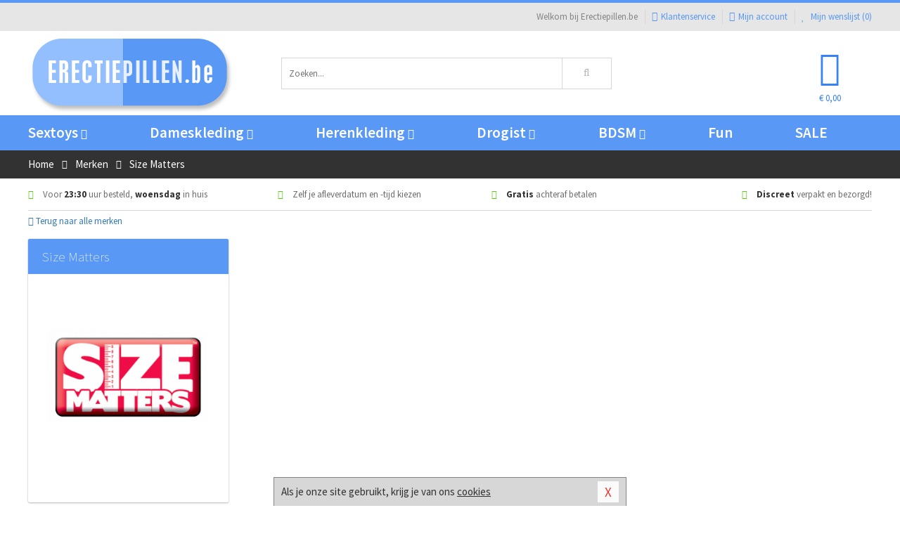

--- FILE ---
content_type: text/html; charset=UTF-8
request_url: https://www.erectiepillen.be/merken/size-matters
body_size: 5923
content:
<!DOCTYPE html>
<html lang="nl-BE">
<head>
<title>Size Matters</title>
<meta name="viewport" content="width=device-width, initial-scale=1.0, user-scalable=no">
<meta http-equiv="X-UA-Compatible" content="IE=edge">
<meta content="IE=edge" http-equiv="X-UA-Compatible">
<meta charset="utf-8">
<meta name="format-detection" content="telephone=no">



<meta name="robots" content="noindex, follow">






<meta name="keywords" content="">



<meta name="description" content="">









<link nonce="33544d9386a6ec42306deedf8db0ae4d061c0bb3ab5a18debcadf9d5ee77d49d" href="https://cdn.edc.nl/customs/css/styles_983.css" rel="stylesheet">






<meta name="author" content="Erectiepillen.be">



<link nonce="33544d9386a6ec42306deedf8db0ae4d061c0bb3ab5a18debcadf9d5ee77d49d" rel="canonical" href="https://www.erectiepillen.be/merken/size-matters">









<!-- HTML5 Shim and Respond.js IE8 support of HTML5 elements and media queries -->
<!-- WARNING: Respond.js doesn't work if you view the page via file:// -->
<!--[if lt IE 9]>
  <script  nonce="33544d9386a6ec42306deedf8db0ae4d061c0bb3ab5a18debcadf9d5ee77d49d" src="https://oss.maxcdn.com/libs/html5shiv/3.7.0/html5shiv.js"></script>
  <script  nonce="33544d9386a6ec42306deedf8db0ae4d061c0bb3ab5a18debcadf9d5ee77d49d" src="https://oss.maxcdn.com/libs/respond.js/1.3.0/respond.min.js"></script>
<![endif]-->


<style nonce="33544d9386a6ec42306deedf8db0ae4d061c0bb3ab5a18debcadf9d5ee77d49d">
#new_alert_overlay{
    position:fixed;
    top:0;
    right:0;
    bottom:0;
    left:0;
    content:'';
    z-index:9999;
    background-color:rgba(255,255,255,0.8);
}
.new-alert{
    position:absolute;
    top:50%;
    left:50%;
    z-index:10000;
    padding:15px;
    background-color:white;
    border:1px solid #333;
    transform:translate(-50%,-50%);
    text-align:center;
}

.new-alert button{
    margin-top:10px;
    padding:3px 13px;
    background:none;
    border:none;
    border:1px solid #B9B9B9;
    text-transform:uppercase;
}
</style>
</head>
<body>



<div class="body-blur"></div>






<div id="overall_popup_window"></div>
<div id="modal_wrapper"></div>



<div class="site-header-topbar">
<div class="container">







<div class="links-menu">
<ul>



<li class="welcome">Welkom bij Erectiepillen.be</li>



<li><a href="https://www.erectiepillen.be/klantenservice" title="Klantenservice" target="_self"><i class="fa fa-comments"></i>Klantenservice</a></li>



<li><a href="https://www.erectiepillen.be/account" title="Mijn account"><i class="fa fa-user"></i>Mijn account</a></li>



<li class="wishlistIndicator">
<a href="https://www.erectiepillen.be/wenslijst" title="Mijn wenslijst">



<i id="wishlist_header_icon" class="fa fa-heart"></i>



Mijn wenslijst


(<span id="wishlist_header_count">0</span>)
</a>
</li>
</ul>
</div>






<div class="mobiele-header">


<div class="button menu">
<button id="mobile_navigation_button" type="button"><i class="fa fa-bars"></i></button>
</div>


<div class="button zoeken"><button id="mobile_search_button" type="button"><i class="fa fa-search"></i></button></div>


<div class="button wenslijst wishlistIndicator">
<a href="https://www.erectiepillen.be/wenslijst" id="mobile_wishlist_button"><i class="fa fa-heart"></i></a>
</div>


<div id="header_winkelwagen_mob" class="button winkelmandje">
<a href="https://www.erectiepillen.be/afrekenenwinkelwagen" id="mobile_shoppingcart_button"><i class="fa fa-shopping-basket"></i></a>
<span class="ww-aantal">0</span>
</div>


<div class="logo">
<a href="https://www.erectiepillen.be/">
<img alt="Erectiepillen.be" class="img-responsive" src="https://cdn.edc.nl/customs/logos/shop/983.png" width="290" height="120">
</a>
</div>
</div>
</div>
</div>






<header id="website_header" class="site-header" onmouseleave="winkelwagenclose()">
<div class="container">



<div class="site-header-logo hidden-xs">
<a class="p-r-10" href="https://www.erectiepillen.be/">
<img alt="Erectiepillen.be" class="img-responsive" src="https://cdn.edc.nl/customs/logos/shop/983.png" width="290" height="120">
</a>
</div>



<div class="site-header-zoeken">
<form id="top_search" class="header-zoeken-formulier" method="get" action="https://www.erectiepillen.be/zoeken.html" accept-charset="utf-8">
<input class="header-zoeken-formulier-veld" type="search" name="zoek" placeholder="Zoeken..." onblur="setTimeout(tzs3,500);" onkeyup="tzs(this.value)" onkeydown="tzs4()" autocomplete="off">
<button class="header-zoeken-formulier-knop" type="submit" value="Zoeken"><i class="fa fa-search"></i></button>
<div id="zoeksuggesties" class="hidden-xs"></div>
</form>
</div>



<div id="top_cart" class="site-header-winkelmandje hidden-xs">
<a id="shopping_cart_icon" class="winkelmandje" href="https://www.erectiepillen.be/afrekenenwinkelwagen" onmouseenter="winkelwagenopen()">



<div class="winkelmandje-icoon"><i class="fa fa-shopping-basket"></i></div>






<div id="shopping_cart_total" class="winkelmandje-prijs">&euro; 0,00</div>
</a></div>




<div id="top_microcart" class="hidden-xs">
<div class="wrapper">
<h2>
Winkelwagen <button type="button" class="" onclick="winkelwagenclose()"><i class="fa fa-times"></i></button>
</h2>
<div class="lege-winkelwagen">
<p>Je winkelwagen bevat nog geen producten.</p>
</div>
</div></div>
</div>
</header>



<nav id="site_navigation">
<div class="container">
<ul class="p-0">
<li class="menu-item mobile title">Winkelen <span class="close-navigation c-pointer">X</span></li>






<li class="menu-item ">
<a href="https://www.erectiepillen.be/sextoys">
Sextoys<i class="fa fa-caret-down"></i>
</a>


<ul class="sub-nav" style="height:290px;">
<li>
<ul>
<li class="title">
<a href="https://www.erectiepillen.be/sextoys/vibrators" title="Vibrators" target="_self">
Vibrators</a>
</li>
<li><a href="https://www.erectiepillen.be/realistische-vibrator" title="Realistische Vibrators" target="_self">Realistische Vibrators</a></li>
<li><a href="https://www.erectiepillen.be/koppel-vibrator" title="Koppel Vibrators" target="_self">Koppel Vibrators</a></li>
<li><a href="https://www.erectiepillen.be/tarzan-vibrator" title="Tarzan Vibrators" target="_self">Tarzan Vibrators</a></li>
<li><a href="https://www.erectiepillen.be/mini-vibrator" title="Mini Vibrators" target="_self">Mini Vibrators</a></li>
<li><a href="https://www.erectiepillen.be/wand-vibrator" title="Wand Vibrators" target="_self">Wand Vibrators</a></li>
<li><a href="https://www.erectiepillen.be/opleg-vibrator" title="Opleg Vibrators" target="_self">Opleg Vibrators</a></li>
</ul>
<ul>
<li class="title">
<a href="https://www.erectiepillen.be/sextoys/dildos" title="Dildo's" target="_self">
Dildo's</a>
</li>
<li><a href="https://www.erectiepillen.be/realistische-dildo" title="Realistische Dildo's" target="_self">Realistische Dildo's</a></li>
<li><a href="https://www.erectiepillen.be/anaal-dildo" title="Anaal Dildo's" target="_self">Anaal Dildo's</a></li>
<li><a href="https://www.erectiepillen.be/strapon-dildo" title="Voorbind Dildo's" target="_self">Voorbind Dildo's</a></li>
<li><a href="https://www.erectiepillen.be/dubbele-dildo" title="Dubbele Dildo's" target="_self">Dubbele Dildo's</a></li>
<li><a href="https://www.erectiepillen.be/xxl-dildo" title="XXL Dildo's" target="_self">XXL Dildo's</a></li>
<li><a href="https://www.erectiepillen.be/metalen-dildo" title="Metalen Dildo's" target="_self">Metalen Dildo's</a></li>
</ul>
<ul>
<li class="title">
<a href="https://www.erectiepillen.be/sextoys/masturbators" title="Masturbators   " target="_self">
Masturbators   </a>
</li>
<li><a href="https://www.erectiepillen.be/opblaaspop" title="Opblaaspoppen" target="_self">Opblaaspoppen</a></li>
<li><a href="https://www.erectiepillen.be/kont-masturbator" title="Kunst Kont" target="_self">Kunst Kont</a></li>
<li><a href="https://www.erectiepillen.be/vibrerende-masturbator" title="Vibrerende Masturbators" target="_self">Vibrerende Masturbators</a></li>
<li><a href="https://www.erectiepillen.be/mond-masturbator" title="Kunst Mond" target="_self">Kunst Mond</a></li>
<li><a href="https://www.erectiepillen.be/kunstvagina" title="Kunst Vagina" target="_self">Kunst Vagina</a></li>
<li><a href="https://www.erectiepillen.be/fleshlight-masturbator" title="Fleshlight Masturbators" target="_self">Fleshlight Masturbators</a></li>
</ul>
<ul>
<li class="title">
<a href="https://www.erectiepillen.be/sextoys/anaal-speeltjes" title="Anaal Speeltjes " target="_self">
Anaal Speeltjes </a>
</li>
<li><a href="https://www.erectiepillen.be/xxl-buttplug" title="Buttplugs XXL" target="_self">Buttplugs XXL</a></li>
<li><a href="https://www.erectiepillen.be/buttplug-set" title="Buttplug Sets" target="_self">Buttplug Sets</a></li>
<li><a href="https://www.erectiepillen.be/standaard-buttplug" title="Buttplugs Standaard" target="_self">Buttplugs Standaard</a></li>
<li><a href="https://www.erectiepillen.be/anaal-kralen/klassieke-beads" title="Anaal Beads" target="_self">Anaal Beads</a></li>
<li><a href="https://www.erectiepillen.be/buttplug-met-vibraties" title="Buttplugs Vibrerend" target="_self">Buttplugs Vibrerend</a></li>
<li><a href="https://www.erectiepillen.be/anaal-kralen/anaalkettingen" title="Anaal Kettingen" target="_self">Anaal Kettingen</a></li>
</ul>
<ul>
<li class="title">Meer Seksspeeltjes</li>
<li><a href="https://www.erectiepillen.be/vibrerend-ei" title="Vibratie Eitjes" target="_self">Vibratie Eitjes</a></li>
<li><a href="https://www.erectiepillen.be/penis-sleeve" title="Penis Sleeves" target="_self">Penis Sleeves</a></li>
<li><a href="https://www.erectiepillen.be/penisring-set" title="Penisringen" target="_self">Penisringen</a></li>
<li><a href="https://www.erectiepillen.be/erotische-cadeaus" title="Erotische Cadeaus" target="_self">Erotische Cadeaus</a></li>
<li><a href="https://www.erectiepillen.be/neukmachine" title="Seksmachines" target="_self">Seksmachines</a></li>
<li><a href="https://www.erectiepillen.be/spannende-fun-artikelen" title="Fun Artikelen" target="_self">Fun Artikelen</a></li>
</ul>
</li>
</ul>
</li>
<li class="menu-item ">
<a href="https://www.erectiepillen.be/vrouwen">
Dameskleding<i class="fa fa-caret-down"></i>
</a>


<ul class="sub-nav" style="height:290px;">
<li>
<ul>
<li class="title">
<a href="https://www.erectiepillen.be/vrouwen/lingerie-vrouwen" title="Lingerie " target="_self">
Lingerie </a>
</li>
<li><a href="https://www.erectiepillen.be/erotische-bh-setjes" title="BH-Sets" target="_self">BH-Sets</a></li>
<li><a href="https://www.erectiepillen.be/kostuums-rollenspel" title="Rollenspel" target="_self">Rollenspel</a></li>
<li><a href="https://www.erectiepillen.be/sexy-catsuit" title="Catsuits" target="_self">Catsuits</a></li>
<li><a href="https://www.erectiepillen.be/sexy-dames-string" title="Strings" target="_self">Strings</a></li>
<li><a href="https://www.erectiepillen.be/bustier-korset" title="Korsetten" target="_self">Korsetten</a></li>
<li><a href="https://www.erectiepillen.be/nachtkleding" title="Nachtkleding" target="_self">Nachtkleding</a></li>
</ul>
<ul>
<li class="title">
<a href="https://www.erectiepillen.be/vrouwen/kleding-vrouwen" title="Kleding" target="_self">
Kleding</a>
</li>
<li><a href="https://www.erectiepillen.be/sexy-dames-kostuums" title="Kostuums" target="_self">Kostuums</a></li>
<li><a href="https://www.erectiepillen.be/clubwear-kleding" title="Clubwear" target="_self">Clubwear</a></li>
<li><a href="https://www.erectiepillen.be/sexy-top-met-rok/rokjes" title="Rokjes" target="_self">Rokjes</a></li>
<li><a href="https://www.erectiepillen.be/erotische-jurkjes" title="Erotische Jurkjes" target="_self">Erotische Jurkjes</a></li>
<li><a href="https://www.erectiepillen.be/sexy-top-met-rok/tops" title="Topjes" target="_self">Topjes</a></li>
<li><a href="https://www.erectiepillen.be/sexy-jurkje" title="Jurkjes" target="_self">Jurkjes</a></li>
</ul>
<ul>
<li class="title">
<a href="https://www.erectiepillen.be/vrouwen/fetish-voor-haar" title="Fetish Collectie " target="_self">
Fetish Collectie </a>
</li>
<li><a href="https://www.erectiepillen.be/wetlook-kleding-voor-haar" title="Wetlook Collectie" target="_self">Wetlook Collectie</a></li>
<li><a href="https://www.erectiepillen.be/latex-damescollectie/latex-kousen" title="Latex Kousen" target="_self">Latex Kousen</a></li>
<li><a href="https://www.erectiepillen.be/leren-kleding-voor-haar" title="Leer Collectie" target="_self">Leer Collectie</a></li>
<li><a href="https://www.erectiepillen.be/lak-damescollectie" title="Lak Collectie " target="_self">Lak Collectie </a></li>
<li><a href="https://www.erectiepillen.be/wetlook-kleding-voor-haar/sale" title="Sale Wetlook" target="_self">Sale Wetlook</a></li>
<li><a href="https://www.erectiepillen.be/latex-damescollectie" title="Latex Collectie" target="_self">Latex Collectie</a></li>
</ul>
<ul>
<li class="title">
<a href="https://www.erectiepillen.be/vrouwen/beenmode" title="Beenmode" target="_self">
Beenmode</a>
</li>
<li><a href="https://www.erectiepillen.be/dames-legging" title="Leggings" target="_self">Leggings</a></li>
<li><a href="https://www.erectiepillen.be/sexy-panty/pantys-open-kruisje" title="Erotische Panty's" target="_self">Erotische Panty's</a></li>
<li><a href="https://www.erectiepillen.be/sexy-panty" title="Panty Collectie " target="_self">Panty Collectie </a></li>
<li><a href="https://www.erectiepillen.be/dames-kousen/fun-kousen" title="Fun Kousen" target="_self">Fun Kousen</a></li>
<li><a href="https://www.erectiepillen.be/dames-kousen" title="Kousen Collectie" target="_self">Kousen Collectie</a></li>
</ul>
<ul>
<li class="title">
<a href="https://www.erectiepillen.be/vrouwen/accessoires" title="Accessoires" target="_self">
Accessoires</a>
</li>
<li><a href="https://www.erectiepillen.be/valse-wimpers" title="Wimpers" target="_self">Wimpers</a></li>
<li><a href="https://www.erectiepillen.be/sexy-masker" title="Maskers" target="_self">Maskers</a></li>
<li><a href="https://www.erectiepillen.be/pruiken" title="Pruiken" target="_self">Pruiken</a></li>
<li><a href="https://www.erectiepillen.be/sexy-halsband-vrouwen" title="Halsbanden" target="_self">Halsbanden</a></li>
<li><a href="https://www.erectiepillen.be/erotische-sieraden" title="Sieraden" target="_self">Sieraden</a></li>
<li><a href="https://www.erectiepillen.be/sexy-handschoenen" title="Handschoenen" target="_self">Handschoenen</a></li>
</ul>
</li>
</ul>
</li>
<li class="menu-item ">
<a href="https://www.erectiepillen.be/mannen">
Herenkleding<i class="fa fa-caret-down"></i>
</a>


<ul class="sub-nav" style="height:290px;">
<li>
<ul>
<li class="title">
<a href="https://www.erectiepillen.be/mannen/lingerie-mannen" title="Heren Collectie" target="_self">
Heren Collectie</a>
</li>
<li><a href="https://www.erectiepillen.be/heren-lingerie-body" title="Body's" target="_self">Body's</a></li>
<li><a href="https://www.erectiepillen.be/sexy-heren-slip" title="Slips" target="_self">Slips</a></li>
<li><a href="https://www.erectiepillen.be/jockstraps" title="Jockstraps" target="_self">Jockstraps</a></li>
<li><a href="https://www.erectiepillen.be/heren-kostuums-rollenspel" title="Kostuums" target="_self">Kostuums</a></li>
<li><a href="https://www.erectiepillen.be/sexy-heren-shirt" title="Shirts" target="_self">Shirts</a></li>
</ul>
<ul>
<li class="title">
<a href="https://www.erectiepillen.be/sexy-heren-boxershorts" title="Shorts " target="_self">
Shorts </a>
</li>
<li><a href="https://www.erectiepillen.be/sexy-heren-boxershorts/lang-short" title="Lange Shorts" target="_self">Lange Shorts</a></li>
<li><a href="https://www.erectiepillen.be/sexy-heren-boxershorts" title="Sale Shorts" target="_self">Sale Shorts</a></li>
<li><a href="https://www.erectiepillen.be/sexy-heren-boxershorts/transparante-shorts" title="Transparante Shorts" target="_self">Transparante Shorts</a></li>
<li><a href="https://www.erectiepillen.be/sexy-heren-boxershorts/klassieke-shorts" title="Klassieke Shorts" target="_self">Klassieke Shorts</a></li>
</ul>
<ul>
<li class="title">
<a href="https://www.erectiepillen.be/sexy-heren-string" title="Strings" target="_self">
Strings</a>
</li>
<li><a href="https://www.erectiepillen.be/sexy-heren-string/transparante-strings" title="Transparante Strings" target="_self">Transparante Strings</a></li>
<li><a href="https://www.erectiepillen.be/sexy-heren-string/fun-strings" title="Fun Strings" target="_self">Fun Strings</a></li>
<li><a href="https://www.erectiepillen.be/sexy-heren-string/klassieke-heren-string" title="Klassieke Strings" target="_self">Klassieke Strings</a></li>
<li><a href="https://www.erectiepillen.be/sexy-heren-string/sale" title="Sale Strings" target="_self">Sale Strings</a></li>
<li><a href="https://www.erectiepillen.be/sexy-heren-string/erotische-strings" title="Erotische Strings" target="_self">Erotische Strings</a></li>
</ul>
<ul>
<li class="title">
<a href="https://www.erectiepillen.be/mannen/fetish-voor-hem" title="Fetish Collectie" target="_self">
Fetish Collectie</a>
</li>
<li><a href="https://www.erectiepillen.be/latex-herenkleding" title="Latex Collectie" target="_self">Latex Collectie</a></li>
<li><a href="https://www.erectiepillen.be/leren-kleding-mannen" title="Leer Collectie" target="_self">Leer Collectie</a></li>
<li><a href="https://www.erectiepillen.be/dildo-slip/dildo-slip-mannen" title="Dildo Slips" target="_self">Dildo Slips</a></li>
<li><a href="https://www.erectiepillen.be/wetlook-kleding-heren" title="Wetlook Collectie " target="_self">Wetlook Collectie </a></li>
<li><a href="https://www.erectiepillen.be/lak-herenkleding" title="Lak Collectie " target="_self">Lak Collectie </a></li>
</ul>
<ul>
<li class="title">
<a href="https://www.erectiepillen.be/merken" title="Populaire Merken" target="_self">
Populaire Merken</a>
</li>
<li><a href="https://www.erectiepillen.be/merken/goodfellas" title="Goodfellas" target="_self">Goodfellas</a></li>
<li><a href="https://www.erectiepillen.be/merken/apollo" title="Apollo" target="_self">Apollo</a></li>
<li><a href="https://www.erectiepillen.be/merken/male-power-lingerie" title="Male Power" target="_self">Male Power</a></li>
<li><a href="https://www.erectiepillen.be/merken/blue-line" title="Blue Line" target="_self">Blue Line</a></li>
<li><a href="https://www.erectiepillen.be/merken/envy-menswear" title="Envy" target="_self">Envy</a></li>
</ul>
</li>
</ul>
</li>
<li class="menu-item ">
<a href="https://www.erectiepillen.be/drogist">
Drogist<i class="fa fa-caret-down"></i>
</a>


<ul class="sub-nav" style="height:290px;">
<li>
<ul>
<li class="title">
<a href="https://www.erectiepillen.be/drogist/vrouwen" title="Vrouwen" target="_self">
Vrouwen</a>
</li>
<li><a href="https://www.erectiepillen.be/libido-verhogen-vrouw" title="Libido Verhogers" target="_self">Libido Verhogers</a></li>
<li><a href="https://www.erectiepillen.be/borstpomp" title="Borstpompen" target="_self">Borstpompen</a></li>
<li><a href="https://www.erectiepillen.be/erotische-dames-parfums" title="Parfums &amp; Feromonen" target="_self">Parfums &amp; Feromonen</a></li>
<li><a href="https://www.erectiepillen.be/vagina-creme" title="Crèmes " target="_self">Crèmes </a></li>
<li><a href="https://www.erectiepillen.be/persoonlijke-verzorging-dames" title="Persoonlijke Verzorging" target="_self">Persoonlijke Verzorging</a></li>
<li><a href="https://www.erectiepillen.be/intieme-douche-vrouwen" title="Intieme Douches" target="_self">Intieme Douches</a></li>
</ul>
<ul>
<li class="title">
<a href="https://www.erectiepillen.be/drogist/mannen" title="Mannen" target="_self">
Mannen</a>
</li>
<li><a href="https://www.erectiepillen.be/klaarkomen-uitstellen" title="Uitstellen Klaarkomen" target="_self">Uitstellen Klaarkomen</a></li>
<li><a href="https://www.erectiepillen.be/intieme-douche" title="Intieme Verzorging" target="_self">Intieme Verzorging</a></li>
<li><a href="https://www.erectiepillen.be/verbeteren-sperma" title="Verbeteren Sperma" target="_self">Verbeteren Sperma</a></li>
<li><a href="https://www.erectiepillen.be/libido-verhogen-man" title="Libido Verhogers" target="_self">Libido Verhogers</a></li>
<li><a href="https://www.erectiepillen.be/persoonlijke-verzorging-heren" title="Scheerproducten" target="_self">Scheerproducten</a></li>
<li><a href="https://www.erectiepillen.be/erectiemiddelen" title="Erectiepillen" target="_self">Erectiepillen</a></li>
</ul>
<ul>
<li class="title">
<a href="https://www.erectiepillen.be/drogist/glijmiddelen" title="Glijmiddelen" target="_self">
Glijmiddelen</a>
</li>
<li><a href="https://www.erectiepillen.be/smaakjes-glijmiddel" title="Glijmiddel Smaakje" target="_self">Glijmiddel Smaakje</a></li>
<li><a href="https://www.erectiepillen.be/fisting-gel" title="Fisting Gel" target="_self">Fisting Gel</a></li>
<li><a href="https://www.erectiepillen.be/stimulerend-glijmiddel" title="Glijmiddel Stimulerend" target="_self">Glijmiddel Stimulerend</a></li>
<li><a href="https://www.erectiepillen.be/anaal-glijmiddel" title="Glijmiddel Anaal " target="_self">Glijmiddel Anaal </a></li>
<li><a href="https://www.erectiepillen.be/glijmiddel-waterbasis" title="Glijmiddel Waterbasis" target="_self">Glijmiddel Waterbasis</a></li>
<li><a href="https://www.erectiepillen.be/siliconen-glijmiddel" title="Glijmiddel Siliconen" target="_self">Glijmiddel Siliconen</a></li>
</ul>
<ul>
<li class="title">
<a href="https://www.erectiepillen.be/drogist/massage" title="Massage" target="_self">
Massage</a>
</li>
<li><a href="https://www.erectiepillen.be/massage-olie" title="Massage Oliën " target="_self">Massage Oliën </a></li>
<li><a href="https://www.erectiepillen.be/massage-apparaat" title="Massage Apparaten" target="_self">Massage Apparaten</a></li>
<li><a href="https://www.erectiepillen.be/massage-cadeau" title="Massage Cadeaus" target="_self">Massage Cadeaus</a></li>
<li><a href="https://www.erectiepillen.be/bodypaint" title="Bodypaint" target="_self">Bodypaint</a></li>
<li><a href="https://www.erectiepillen.be/massage-kaars" title="Massage Kaarsen" target="_self">Massage Kaarsen</a></li>
<li><a href="https://www.erectiepillen.be/lichaamspoeder" title="Lichaamspoeder" target="_self">Lichaamspoeder</a></li>
</ul>
<ul>
<li class="title">
<a href="https://www.erectiepillen.be/drogist/condooms" title="Condooms" target="_self">
Condooms</a>
</li>
<li><a href="https://www.erectiepillen.be/standaard-condooms" title="Standaard" target="_self">Standaard</a></li>
<li><a href="https://www.erectiepillen.be/latexvrije-condooms" title="Latexvrij" target="_self">Latexvrij</a></li>
<li><a href="https://www.erectiepillen.be/condoom-orgasme-uitstellen" title="Orgasme Uitstellen" target="_self">Orgasme Uitstellen</a></li>
<li><a href="https://www.erectiepillen.be/bulkverpakking-condooms" title="Bulkverpakking" target="_self">Bulkverpakking</a></li>
<li><a href="https://www.erectiepillen.be/smaak-condooms" title="Smaakje" target="_self">Smaakje</a></li>
<li><a href="https://www.erectiepillen.be/stimulerende-condooms" title="Extra Stimulerend" target="_self">Extra Stimulerend</a></li>
</ul>
</li>
</ul>
</li>
<li class="menu-item ">
<a href="https://www.erectiepillen.be/bdsm">
BDSM<i class="fa fa-caret-down"></i>
</a>


<ul class="sub-nav" style="height:290px;">
<li>
<ul>
<li class="title">
<a href="https://www.erectiepillen.be/bdsm/boeien" title="Boeien" target="_self">
Boeien</a>
</li>
<li><a href="https://www.erectiepillen.be/stalen-boeien-bdsm" title="Stalen Boeien" target="_self">Stalen Boeien</a></li>
<li><a href="https://www.erectiepillen.be/leren-boeien-bdsm" title="Leder Boeien" target="_self">Leder Boeien</a></li>
<li><a href="https://www.erectiepillen.be/pluche-boeien-bdsm" title="Pluche Boeien" target="_self">Pluche Boeien</a></li>
<li><a href="https://www.erectiepillen.be/enkelboeien-bdsm" title="Enkelboeien" target="_self">Enkelboeien</a></li>
<li><a href="https://www.erectiepillen.be/satijnen-boeien-bdsm" title="Satijnen Boeien" target="_self">Satijnen Boeien</a></li>
<li><a href="https://www.erectiepillen.be/boeien-hogtie" title="Hogtie Boeien" target="_self">Hogtie Boeien</a></li>
</ul>
<ul>
<li class="title">
<a href="https://www.erectiepillen.be/bdsm/sm-speeltjes" title="SM Speeltjes" target="_self">
SM Speeltjes</a>
</li>
<li><a href="https://www.erectiepillen.be/sm-zweep" title="Zwepen" target="_self">Zwepen</a></li>
<li><a href="https://www.erectiepillen.be/sm-paddle" title="Paddles" target="_self">Paddles</a></li>
<li><a href="https://www.erectiepillen.be/pinwheel-bdsm" title="Pinwheels" target="_self">Pinwheels</a></li>
<li><a href="https://www.erectiepillen.be/dilator" title="Dilators" target="_self">Dilators</a></li>
<li><a href="https://www.erectiepillen.be/tepelklemmen" title="Tepelklemmen" target="_self">Tepelklemmen</a></li>
<li><a href="https://www.erectiepillen.be/electro-sex" title="Electro Sex" target="_self">Electro Sex</a></li>
</ul>
<ul>
<li class="title">
<a href="https://www.erectiepillen.be/bdsm/bondage" title="Bondage Toys" target="_self">
Bondage Toys</a>
</li>
<li><a href="https://www.erectiepillen.be/maskers-bdsm" title="Maskers" target="_self">Maskers</a></li>
<li><a href="https://www.erectiepillen.be/halsband-bdsm" title="Halsbanden" target="_self">Halsbanden</a></li>
<li><a href="https://www.erectiepillen.be/bondage-set-bdsm" title="Pakketten" target="_self">Pakketten</a></li>
<li><a href="https://www.erectiepillen.be/bondage-harnas-bdsm" title="Harnassen" target="_self">Harnassen</a></li>
<li><a href="https://www.erectiepillen.be/spreidstang-bdsm" title="Spreidstangen" target="_self">Spreidstangen</a></li>
<li><a href="https://www.erectiepillen.be/knevel-bdsm" title="Knevels" target="_self">Knevels</a></li>
</ul>
<ul>
<li class="title">
<a href="https://www.erectiepillen.be/bdsm/chastity" title="Chastity" target="_self">
Chastity</a>
</li>
<li><a href="https://www.erectiepillen.be/kuisheidsgordel" title="Kuisheidsgordels" target="_self">Kuisheidsgordels</a></li>
<li><a href="https://www.erectiepillen.be/bal-klemmen-bdsm/ball-spreaders" title="Ball Spreaders" target="_self">Ball Spreaders</a></li>
<li><a href="https://www.erectiepillen.be/peniskooi-bdsm" title="Peniskooien" target="_self">Peniskooien</a></li>
<li><a href="https://www.erectiepillen.be/bal-klemmen-bdsm/ball-stretchers" title="Ball Stretchers" target="_self">Ball Stretchers</a></li>
<li><a href="https://www.erectiepillen.be/peniskooi-bdsm/cbx-peniskooi" title="CB-X Kooien" target="_self">CB-X Kooien</a></li>
<li><a href="https://www.erectiepillen.be/bal-klemmen-bdsm/ball-crushers" title="Ball Crushers" target="_self">Ball Crushers</a></li>
</ul>
<ul>
<li class="title">Specials  </li>
<li><a href="https://www.erectiepillen.be/sm-kaars-bdsm" title="SM Kaarsen" target="_self">SM Kaarsen</a></li>
<li><a href="https://www.erectiepillen.be/bondage-touwen-bdsm" title="Bondage Touwen" target="_self">Bondage Touwen</a></li>
<li><a href="https://www.erectiepillen.be/speculum" title="Speculums" target="_self">Speculums</a></li>
<li><a href="https://www.erectiepillen.be/kietelveer-bdsm" title="Kietelveren" target="_self">Kietelveren</a></li>
<li><a href="https://www.erectiepillen.be/tepelzuigers" title="Tepelzuigers" target="_self">Tepelzuigers</a></li>
<li><a href="https://www.erectiepillen.be/penis-plug-bdsm" title="Penis Plugs" target="_self">Penis Plugs</a></li>
</ul>
</li>
</ul>
</li>
<li class="menu-item hide">
<a href="https://www.erectiepillen.be/fun">
Fun</a>


</li>
<li class="menu-item ">
<a href="https://www.erectiepillen.be/fun">
Fun</a>


</li>
<li class="menu-item sale hidden-xs">
<a href="https://www.erectiepillen.be/sale">
SALE</a>


</li>






<li class="menu-item mobile"><a href="https://www.erectiepillen.be/blog">Blog</a></li>
<li class="menu-item mobile title">Account</li>
<li class="menu-item mobile"><a href="https://www.erectiepillen.be/afrekenenwinkelwagen"><i class="fa fa-shopping-basket"></i> Winkelwagen</a></li>
<li class="menu-item mobile"><a href="https://www.erectiepillen.be/wenslijst"><i class="fa fa-heart"></i> Wenslijst</a></li>
<li class="menu-item mobile"><a href="https://www.erectiepillen.be/account"><i class="fa fa-user"></i> Mijn account</a></li>
<li class="menu-item visible-xs klantenservice">
<a href="https://www.erectiepillen.be/klantenservice">
<i class="fa fa-comments"></i>
<span class="hidden-xs">03 808 1140<br></span>
<span class="subline">Klantenservice </span>
</a>
</li>
</ul>
</div>
</nav>






<nav>
<div class="breadcrumb-container dark">
<div class="container">
<div class="row">
<div class="col-xs-12 col-sm-12 col-md-12 col-lg-12">
<ul id="breadcrumb">
<li>
<a href="/">
<span>
<span>Terug naar</span>  Home</span>
</a>
</li>
<li>
<a href="/merken">
<span>
<span>Terug naar</span>  Merken</span>
</a>
</li>
</ul>

<div class="actieve-pagina">
<i class="visible-xs fa fa-caret-left"></i>
<span>
Size Matters</span>
</div>
</div>
</div>
</div>
</div>

<script  nonce="33544d9386a6ec42306deedf8db0ae4d061c0bb3ab5a18debcadf9d5ee77d49d" type="application/ld+json">
{
  "@context": "http://schema.org",
  "@type": "BreadcrumbList",
  "itemListElement": [
  {
    "@type": "ListItem",
    "position": 1,
    "item": {
      "@id": "/",
      "name": "Home"
    }
  },
   {
    "@type": "ListItem",
    "position": 2,
    "item": {
      "@id": "/merken",
      "name": "Merken"
    }
  },
   {
    "@type": "ListItem",
    "position": 3,
    "item": {
      "@id": "/merken/size-matters",
      "name": "Size Matters"
    }
  }
   ]
}
</script>


<div class="usp-wrapper">
<div class="container">
<div class="row">
<div class="hidden-xs col-sm-12 col-md-12 col-lg-12">

<ul class="usps">
<li><span class="fa fa-check c-c2a"></span> Voor <strong>23:30</strong> uur besteld, <strong>woensdag</strong> in huis</li>
<li class=" hidden-sm hidden-md"><span class="fa fa-check c-c2a"></span> Zelf je afleverdatum en -tijd kiezen</li>
<li class="hidden-sm"><span class="fa fa-check c-c2a"></span> <strong>Gratis</strong> achteraf betalen</li>
<li><span class="fa fa-check c-c2a"></span> <strong>Discreet</strong> verpakt en bezorgd!</li>
</ul>
</div>
</div>
</div>
</div>
</nav>

<div id="merken">
<div class="container">
<div class="row">

<div class="col-xs-12">
<a href="/merken" class="hidden-xs terug-link d-block h-30 f-lh-30">
<span class="fa fa-angle-left"></span>
Terug naar alle merken</a>
</div>

<div class="col-xs-12 col-sm-4 col-md-3 col-lg-3   sidebar">
<div class="card m-t-10">

<div class="card-header">
<div class="card-title">Size Matters</div>
</div>

<div class="card-image">
<img alt="Size Matters" src="//cdn.edc.nl/merken/size-matters.jpg">
</div>

<div class="card-content">
<p></p>
</div>
</div>
</div>


<div class="col-xs-12 col-sm-8 col-md-9 col-lg-9">


<div id="merken_details_producten">
<div class="producten-overzicht">
<div id="po_load_more">
<input type="hidden" value="merk420" id="catid">
<input type="hidden" value="0" id="cattotaal">
<div id="laadmeerimg" class="text-center hide"><i class="fa fa-3x fa-spinner fa-spin"></i></div>
</div></div>
</div>


</div>
</div>
</div>
</div><footer id="site_footer">






<div class="footer-info">
<div class="container">
<div class="row">
<div class="col-xs-12 col-sm-3 col-md-3 col-lg-3">
<div class="title">Erectiepillen.be</div>
<ul>
<li><a href="https://www.erectiepillen.be/klantenservice/over-ons/bedrijfsgegevens/">Bedrijfsgegevens</a></li>
<li><a href="https://www.erectiepillen.be/nieuwe-producten">Nieuwe producten</a></li>
<li><a href="https://www.erectiepillen.be/merken">Merken</a></li>
</ul>
</div>
<div class="col-xs-12 col-sm-3 col-md-3 col-lg-3">
<div class="title">Service</div>
<ul>
<li><a href="https://www.erectiepillen.be/klantenservice/betaalmethoden/">Betaalmethoden</a></li>
<li><a href="https://www.erectiepillen.be/klantenservice/veiligheid-en-privacy/">Veiligheid en privacy</a></li>
<li><a href="https://www.erectiepillen.be/klantenservice/verzending-en-discretie/">Verzending en discretie</a></li>
<li><a href="https://www.erectiepillen.be/klantenservice/ruilen-en-retouren/">Ruilen en retourneren</a></li>
</ul>
</div>
<div class="col-xs-12 col-sm-3 col-md-3 col-lg-3">
<div class="title">Hulp nodig?</div>
<ul>
<li><a href="https://www.erectiepillen.be/klantenservice">Contact</a></li>
<li><a href="javascript:javascript:getmaattabel();">Maattabel</a></li>
<li><a href="https://www.erectiepillen.be/info">Infocenter</a></li>
<li><a href="https://www.erectiepillen.be/klantenservice/klantenservice/vragen/">FAQ</a></li>
</ul>
</div>
<div class="col-xs-12 col-sm-3 col-md-3 col-lg-3">
<div class="title">&nbsp;</div>
<ul>
<li><a href="https://www.erectiepillen.be/klantenservice/veiligheid-en-privacy/cookies/">Cookies</a></li>
<li><a href="https://www.erectiepillen.be/vieworder.html">Orderstatus</a></li>
<li><a href="https://www.erectiepillen.be/sitemap">Sitemap</a></li>
</ul>
</div>
</div>
</div></div>






<div class="footer-service">
<div class="container">
<div class="row">
<div class="col-xs-12 col-sm-6 col-md-6 col-lg-6">
<div class="afhaal m-b-15">
<div class="title">Klantenservice</div>
<div class="clearfix">
<div class="foto">
<img alt="Afhaallocatie" src="https://cdn.edc.nl/customs/responsive1/footer/footer-locatie-foto.png" width="150" height="150">
</div>

<div class="info">
<div>Phoenixweg 6</div>
<div>9641KS Veendam</div>
<div>Nederland</div>



<div><a href="tel:038081140"><img alt="" width="18" height="11" src="https://cdn.edc.nl/consument/vlaggen/2.gif"> 03 808 1140</a></div>
<div><a href="tel:0598690453"><img alt="" width="18" height="11" src="https://cdn.edc.nl/consument/vlaggen/1.gif"> 0598 690 453</a></div>

<div><a href="https://www.erectiepillen.be/klantenservice#contactformulier"> servicedesk&#64;edc.nl </a></div>
</div>
</div>
</div>
</div>



<div class="col-xs-12 col-sm-6 col-md-6 col-lg-6">
</div>
</div>
</div></div>






<div class="footer-logos">
<div class="container">
<div class="row">
<div class="col-xs-12">
<div class="betaalmogelijkheden">



<div class="mogelijkheid paypal"></div>
<div class="mogelijkheid bancontact"></div>
<div class="mogelijkheid maestro"></div>
<div class="mogelijkheid visa"></div>
<div class="mogelijkheid mastercard"></div>
<div class="mogelijkheid kiala"></div>
<div class="mogelijkheid bpost"></div>



</div>
</div>
</div>
</div></div>






<div class="footer-copyright">
<div class="container">
<div class="row">
<div class="col-xs-12 col-sm-12 col-md-12 col-lg-12">


<ul class="copyright-urls">
<li><a href="https://www.erectiepillen.be/klantenservice/veiligheid-en-privacy/algemene-voorwaarden/">Algemene voorwaarden</a></li>
<li><a href="https://www.erectiepillen.be/klantenservice/veiligheid-en-privacy/disclaimer/">Disclaimer</a></li>
<li><a href="https://www.erectiepillen.be/klantenservice">Contact</a></li>
<li><a href="https://www.erectiepillen.be/reviews">Klantbeoordelingen</a></li>
</ul>


<div class="copyright">
&copy; 2026 <span>Erectiepillen.be</span>
</div>


</div>
</div>
</div></div>
</footer>






<div id="cookieBar" class="cookie-bar">
<button id="closeCookieBar" type="button">X</button>

Als je onze site gebruikt, krijg je van ons 
<a href="https://www.erectiepillen.be/klantenservice/veiligheid-en-privacy/cookies/" title="cookies" target="_self">cookies</a>
</div>

















<script  nonce="33544d9386a6ec42306deedf8db0ae4d061c0bb3ab5a18debcadf9d5ee77d49d" type="text/javascript" src="https://cdn.edc.nl/js/jQuery/jquery.js"></script>




<script  nonce="33544d9386a6ec42306deedf8db0ae4d061c0bb3ab5a18debcadf9d5ee77d49d" type="text/javascript" src="/js/983/script.js?v=2425"></script>


<script  nonce="33544d9386a6ec42306deedf8db0ae4d061c0bb3ab5a18debcadf9d5ee77d49d">

</script>





<script  nonce="33544d9386a6ec42306deedf8db0ae4d061c0bb3ab5a18debcadf9d5ee77d49d" type="text/javascript">

  function isMobile() {
    const toMatch = [/Android/i, /webOS/i, /iPhone/i, /iPad/i, /iPod/i, /BlackBerry/i, /Windows Phone/i];
    return toMatch.some((toMatchItem) => {
      return navigator.userAgent.match(toMatchItem);
    });
  }
</script>

</body>
</html>